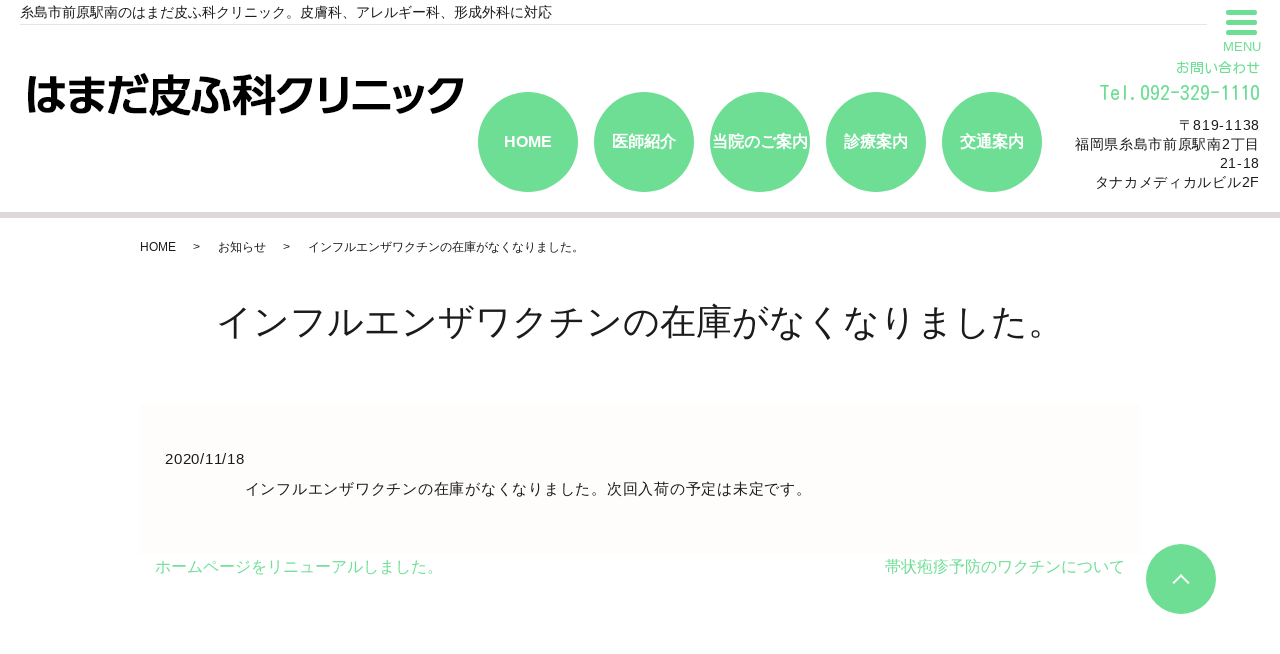

--- FILE ---
content_type: text/html; charset=UTF-8
request_url: https://www.hamadahifuka.com/news/171
body_size: 3585
content:
  <!DOCTYPE HTML>
<html lang="ja" prefix="og: http://ogp.me/ns#">
<head>
  <meta charset="utf-8">
  <meta http-equiv="X-UA-Compatible" content="IE=edge,chrome=1">
  <meta name="viewport" content="width=device-width, initial-scale=1">

  <title>インフルエンザワクチンの在庫がなくなりました。</title>
  
<!-- All in One SEO Pack 2.11 by Michael Torbert of Semper Fi Web Designob_start_detected [-1,-1] -->
<meta name="description"  content="インフルエンザワクチンの在庫がなくなりました。次回入荷の予定は未定です。" />

<link rel="canonical" href="https://www.hamadahifuka.com/news/171" />
<meta property="og:title" content="インフルエンザワクチンの在庫がなくなりました。" />
<meta property="og:type" content="article" />
<meta property="og:url" content="https://www.hamadahifuka.com/news/171" />
<meta property="og:image" content="https://www.hamadahifuka.com/wp-content/uploads/logo_ogp.jpg" />
<meta property="og:description" content="インフルエンザワクチンの在庫がなくなりました。次回入荷の予定は未定です。" />
<meta property="article:published_time" content="2020-11-18T00:15:59Z" />
<meta property="article:modified_time" content="2020-11-18T00:34:24Z" />
<meta name="twitter:card" content="summary" />
<meta name="twitter:title" content="インフルエンザワクチンの在庫がなくなりました。" />
<meta name="twitter:description" content="インフルエンザワクチンの在庫がなくなりました。次回入荷の予定は未定です。" />
<meta name="twitter:image" content="https://www.hamadahifuka.com/wp-content/uploads/logo_ogp.jpg" />
<meta itemprop="image" content="https://www.hamadahifuka.com/wp-content/uploads/logo_ogp.jpg" />
			<script type="text/javascript" >
				window.ga=window.ga||function(){(ga.q=ga.q||[]).push(arguments)};ga.l=+new Date;
				ga('create', 'UA-160021627-15', 'auto');
				// Plugins
				
				ga('send', 'pageview');
			</script>
			<script async src="https://www.google-analytics.com/analytics.js"></script>
			<!-- /all in one seo pack -->
<link rel='dns-prefetch' href='//s.w.org' />
<link rel="alternate" type="application/rss+xml" title="はまだ皮ふ科 &raquo; インフルエンザワクチンの在庫がなくなりました。 のコメントのフィード" href="https://www.hamadahifuka.com/news/171/feed" />
<link rel='stylesheet' id='wp-block-library-css'  href='https://www.hamadahifuka.com/wp-includes/css/dist/block-library/style.min.css?ver=5.2.21' type='text/css' media='all' />
<link rel='stylesheet' id='contact-form-7-css'  href='https://www.hamadahifuka.com/wp-content/plugins/contact-form-7/includes/css/styles.css?ver=5.1.6' type='text/css' media='all' />
<script type='text/javascript' src='https://www.hamadahifuka.com/wp-content/themes/hamadahifuka.com/assets/js/vendor/jquery.min.js?ver=5.2.21'></script>
<link rel='prev' title='ホームページをリニューアルしました。' href='https://www.hamadahifuka.com/news/11' />
<link rel='next' title='帯状疱疹予防のワクチンについて' href='https://www.hamadahifuka.com/news/210' />
<link rel='shortlink' href='https://www.hamadahifuka.com/?p=171' />
<style>.gallery .gallery-item img { width: auto; height: auto; }</style>  <link href="https://fonts.googleapis.com/css?family=Kosugi+Maru|M+PLUS+Rounded+1c" rel="stylesheet">
	<link rel="stylesheet" href="https://www.hamadahifuka.com/wp-content/themes/hamadahifuka.com/assets/css/main.css?1769731746">
	<link rel="stylesheet" href="https://www.hamadahifuka.com/wp-content/themes/hamadahifuka.com/assets/css/head_text.css?1769731746">
	<link rel="stylesheet" href="https://www.hamadahifuka.com/wp-content/themes/hamadahifuka.com/assets/css/image_frame.css?1769731746">
	<link rel="stylesheet" href="https://www.hamadahifuka.com/wp-content/themes/hamadahifuka.com/assets/css/mod_layout.css?1769731746">
	<link rel="stylesheet" href="https://www.hamadahifuka.com/wp-content/themes/hamadahifuka.com/assets/css/add_style.css?1769731746">
  <script src="https://www.hamadahifuka.com/wp-content/themes/hamadahifuka.com/assets/js/vendor/respond.min.js"></script>



  <script type="application/ld+json">
  {
    "@context": "http://schema.org",
    "@type": "BreadcrumbList",
    "itemListElement":
    [
      {
      "@type": "ListItem",
      "position": 1,
      "item":
      {
        "@id": "https://www.hamadahifuka.com/",
        "name": "はまだ皮ふ科"
      }
    },
{
      "@type": "ListItem",
      "position": 2,
      "item":
      {
        "@id": "https://www.hamadahifuka.com/category/news/",
        "name": "お知らせ"
      }
    },
{
      "@type": "ListItem",
      "position": 3,
      "item":
      {
        "@id": "https://www.hamadahifuka.com/news/171/",
        "name": "インフルエンザワクチンの在庫がなくなりました。"
      }
    }    ]
  }
  </script>


  <script type="application/ld+json">
  {
    "@context": "http://schema.org/",
    "@type": "LocalBusiness",
    "name": "",
    "address": "",
    "telephone": "",
    "faxNumber": "",
    "url": "https://www.hamadahifuka.com",
    "email": "",
    "image": "https://www.hamadahifuka.com/wp-content/uploads/logo_ogp.jpg",
    "logo": "https://www.hamadahifuka.com/wp-content/uploads/logo_org.png"
  }
  </script>
</head>
<body class="scrollTop under_">


  <header class="header "><!-- 縦ロゴの場合 .header__vertical 付与 -->
    <h1 class="header__copy">糸島市前原駅南のはまだ皮ふ科クリニック。皮膚科、アレルギー科、形成外科に対応</h1>
    <div class="header__wrap">
      <div class="header__main">
        <div class="header__head">
          <a href="/">
            <img src="/wp-content/uploads/logo.png" alt="はまだ皮ふ科">
            <!-- <img src="http://placehold.jp/100x100.png" alt="エンパワークリニック（ロゴ縦）"> -->
            <span class="header__vertical__text">はまだ皮ふ科</span><!-- 縦ロゴの場合 SP用にロゴ名を記述 -->
          </a>
        </div>
      </div>

      <div class="header__nav__container">

        <nav class="header__nav"><ul><li><a href="https://www.hamadahifuka.com/">HOME</a></li>
<li><a href="https://www.hamadahifuka.com/doctor">医師紹介</a></li>
<li><a href="https://www.hamadahifuka.com/clinic">当院のご案内</a></li>
<li><a href="https://www.hamadahifuka.com/diagnosis">診療案内</a></li>
<li><a href="https://www.hamadahifuka.com/access">交通案内</a></li>
</ul></nav>
        <div class="header__info">
          <div class="header__btn"><!-- 「MENU」上部の場合 .header__btn--top 付与 -->
            <span class="icon"></span>
            <span class="text">MENU</span>
          </div>
          <div class="header__tel pc-only">
            <a href="tel:092-329-1110">
              お問い合わせ
              <span>Tel.092-329-1110</span>
            </a>
            <p>〒819-1138<br>福岡県糸島市前原駅南2丁目21-18<br>タナカメディカルビル2F</p>
          </div>
        </div>
      </div>
    </div>
  </header>

  <nav class="nav" aria-label="メインメニュー">
    <div class="nav__bg"></div>

    <div class="nav__wrap">
      <button type="button" class="nav__btn"></button>
      <div class="nav__heading pc-only"><img src="/wp-content/uploads/menu-ttl.png" alt="MENU"></div>


      <nav class="nav__items"><ul><li><a href="https://www.hamadahifuka.com/">HOME</a></li>
<li><a href="https://www.hamadahifuka.com/doctor">医師紹介</a></li>
<li><a href="https://www.hamadahifuka.com/clinic">当院のご案内</a></li>
<li><a href="https://www.hamadahifuka.com/diagnosis">診療案内</a></li>
<li><a href="https://www.hamadahifuka.com/access">交通案内</a></li>
<li><a href="https://www.hamadahifuka.com/price">自費料金表</a></li>
<li><a href="https://www.hamadahifuka.com/category/news">お知らせ</a></li>
</ul></nav>
    </div>
  </nav>

  <main>
        <div class="bread_wrap">
      <div class="container gutters">
        <div class="row bread">
              <ul class="col span_12">
              <li><a href="https://www.hamadahifuka.com">HOME</a></li>
                      <li><a href="https://www.hamadahifuka.com/category/news">お知らせ</a></li>
                      <li>インフルエンザワクチンの在庫がなくなりました。</li>
                  </ul>
          </div>
      </div>
    </div>
    <section>
            <div class="gutters container newsPage">
      
        <div class="row">
          <div class="col span_12 column_main">
            <div id="pagetitle" class="wow" style="">
            インフルエンザワクチンの在庫がなくなりました。                      </div>
                  <article class="row article_detail">
      <div class="article_date">
        <p>2020/11/18</p>
      </div>
      <div class="row">
        <div class="col span_12">
          <p>インフルエンザワクチンの在庫がなくなりました。次回入荷の予定は未定です。</p>        </div>
      </div>

          </article>

    <div class='epress_pager'>
      <div class="epress_pager_prev">
        <a href="https://www.hamadahifuka.com/news/11" rel="prev">ホームページをリニューアルしました。</a>      </div>
      <div class="epress_pager_next">
        <a href="https://www.hamadahifuka.com/news/210" rel="next">帯状疱疹予防のワクチンについて</a>      </div>
    </div>
                </div>
        </div>
      </div>
    </section>
  </main>

<div id="reservation_area2">
	<div class="reservation_btn">
		<!-- <p><a href="#modal01" class="modalOpen">Open</a></p> -->
		<ul>
			<li class="web_reserve_btn"><a href="https://ssl.fdoc.jp/reserve/subjectlist/index/cid/m5474802?SITE_CODE=hp" target="_blank"><span>WEB受付<span class="pc-word">はこちら</span></span></a></li>
			<li class="mobile_tel_btn"><a href="tel:092-329-1110"><span class="pc-word tel-number">092-329-1110</span></a></li>
			<!-- <li class="mobile_tel_btn mobile_tel_btn02"><a href="tel:03-XXXX-XXXX" class="modalOpen"><span>電話予約<span class="pc-word tel-number">03-XXXX-XXXX</span></span></a></li> -->
			<!-- <li class="mobile_tel_btn02 mobile_tel_btn"><a href="tel:２個めの電話番号はこちら" class="modalOpen">電話予約<span class="pc-word">はこちら</span><span class="pc-word tel-number">２個めの電話番号はこちら</span></a></li> -->
		</ul>
	</div>
</div>
<footer class="footer">
	<div class="footer__item">
		<div class="footer-info_wrapper">
			<div class="footer-info">
				<div class="footer-info__name"><img src="/wp-content/uploads/logo.png" alt="はまだ皮ふ科"></div>
				<div class="footer-info__data">
					<p class="footer-info__address">〒819-1138<br>福岡県糸島市前原駅南2丁目21-18<br>タナカメディカルビル2F</p>
					<p class="footer-info__tel">Tel.<a href="tel:092-329-1110">092-329-1110</a></p>
				</div>
			</div>
		</div>
    <nav class="footer__links pc-only"><ul><li><a href="https://www.hamadahifuka.com/">HOME</a></li>
<li><a href="https://www.hamadahifuka.com/doctor">医師紹介</a></li>
<li><a href="https://www.hamadahifuka.com/clinic">当院のご案内</a></li>
<li><a href="https://www.hamadahifuka.com/diagnosis">診療案内</a></li>
<li><a href="https://www.hamadahifuka.com/access">交通案内</a></li>
<li><a href="https://www.hamadahifuka.com/price">自費料金表</a></li>
<li><a href="https://www.hamadahifuka.com/category/news">お知らせ</a></li>
</ul></nav>	</div>



	<p class="footer__copy">Copyright &copy; <span class="f_name">はまだ皮ふ科</span><br class="sp-only"> All Rights Reserved.</p>
	<p class="pagetop"><a href="#top"></a></p>
</footer>

  <script src="https://www.hamadahifuka.com/wp-content/themes/hamadahifuka.com/assets/js/vendor/bundle.js"></script>
  <script src="https://www.hamadahifuka.com/wp-content/themes/hamadahifuka.com/assets/js/main.js?"></script>

  <!-- twitter -->
  <script>!function(d,s,id){var js,fjs=d.getElementsByTagName(s)[0],p=/^http:/.test(d.location)?'http':'https';if(!d.getElementById(id)){js=d.createElement(s);js.id=id;js.src=p+'://platform.twitter.com/widgets.js';fjs.parentNode.insertBefore(js,fjs);}}(document, 'script', 'twitter-wjs');</script>

  <script src="https://d.line-scdn.net/r/web/social-plugin/js/thirdparty/loader.min.js" async="async" defer="defer"></script>

  <script type='text/javascript'>
/* <![CDATA[ */
var wpcf7 = {"apiSettings":{"root":"https:\/\/www.hamadahifuka.com\/wp-json\/contact-form-7\/v1","namespace":"contact-form-7\/v1"}};
/* ]]> */
</script>
<script type='text/javascript' src='https://www.hamadahifuka.com/wp-content/plugins/contact-form-7/includes/js/scripts.js?ver=5.1.6'></script>
</body>
</html>


--- FILE ---
content_type: text/css
request_url: https://www.hamadahifuka.com/wp-content/themes/hamadahifuka.com/assets/css/head_text.css?1769731746
body_size: 3157
content:
@charset "utf-8";


/* ----
#3E9FBF
---- */

/* ---------------- icons ---------------------- */
@font-face {
  font-family: 'icon';
  src:  url('/wp-content/themes/wp-cute/assets/css/icon/icon.eot?kfasdl');
  src:  url('/wp-content/themes/wp-cute/assets/css/icon/icon.eot?kfasdl#iefix') format('embedded-opentype'),
    url('/wp-content/themes/wp-cute/assets/css/icon/icon.ttf?kfasdl') format('truetype'),
    url('/wp-content/themes/wp-cute/assets/css/icon/icon.woff?kfasdl') format('woff'),
    url('/wp-content/themes/wp-cute/assets/css/icon/icon.svg?kfasdl#icomoon') format('svg');
  font-weight: normal;
  font-style: normal;
}

[class^="icon-"], [class*=" icon-"] {
  /* use !important to prevent issues with browser extensions that change fonts */
  font-family: 'icomoon' !important;
  speak: none;
  font-style: normal;
  font-weight: normal;
  font-variant: normal;
  text-transform: none;
  line-height: 1;

  /* Better Font Rendering =========== */
  -webkit-font-smoothing: antialiased;
  -moz-osx-font-smoothing: grayscale;
}

.icon-bubble:before {
  content: "\e96b";
}
.icon-bubbles:before {
  content: "\e96c";
}
.icon-bubble2:before {
  content: "\e96e";
}
.icon-bubbles3:before {
  content: "\e96f";
}
.icon-heart:before {
  content: "\e9da";
}
.icon-checkmark:before {
  content: "\ea10";
}
.icon-checkmark2:before {
  content: "\ea11";
}
.icon-circle-right:before {
  content: "\ea42";
}
.icon-checkbox-checked:before {
  content: "\ea52";
}


/* ------------- reset -------------- */


h2.ttl_A,h2.ttl_B,h2.ttl_C,h2.ttl_D,h2.ttl_E,h2.ttl_F,h2.ttl_G,h2.ttl_H,h2.ttl_I,h2.ttl_J,h2.ttl_K,h2.ttl_L,h2.ttl_M,h2.ttl_N,
h2.ttl_O,h2.ttl_P,h2.ttl_Q,h2.ttl_R,h2.ttl_S,
h3.ttl_A,h3.ttl_B,h3.ttl_C,h3.ttl_D,h3.ttl_E,h3.ttl_F,h3.ttl_G,h3.ttl_H,h3.ttl_I,h3.ttl_J,h3.ttl_K,h3.ttl_L,h3.ttl_M,h3.ttl_N,
h3.ttl_O,h3.ttl_P,h3.ttl_Q,h3.ttl_R,h3.ttl_S,
h4.ttl_A,h4.ttl_B,h4.ttl_C,h4.ttl_D,h4.ttl_E,h4.ttl_F,h4.ttl_G,h4.ttl_H,h4.ttl_I,h4.ttl_J,h4.ttl_K,h4.ttl_L,h4.ttl_M,h4.ttl_N,
h4.ttl_O,h4.ttl_P,h4.ttl_Q,h4.ttl_R,h4.ttl_S,
h5.ttl_A,h5.ttl_B,h5.ttl_C,h5.ttl_D,h5.ttl_E,h5.ttl_F,h5.ttl_G,h5.ttl_H,h5.ttl_I,h5.ttl_J,h5.ttl_K,h5.ttl_L,h5.ttl_M,h5.ttl_N,
h5.ttl_O,h5.ttl_P,h5.ttl_Q,h5.ttl_R,h5.ttl_S {
	margin: 0;
	padding: 0;
	line-height: 1.2;
}
h2.ttl_A::before,h2.ttl_B::before,h2.ttl_C::before,h2.ttl_D::before,h2.ttl_E::before,h2.ttl_F::before,h2.ttl_G::before,h2.ttl_H::before,
h2.ttl_I::before,h2.ttl_J::before,h2.ttl_K::before,h2.ttl_L::before,h2.ttl_M::before,h2.ttl_N::before,h2.ttl_O::before,h2.ttl_P::before,
h2.ttl_Q::before,h2.ttl_R::before,h2.ttl_S::before,h2.ttl_T::before,
h3.ttl_A::before,h3.ttl_B::before,h3.ttl_C::before,h3.ttl_D::before,h3.ttl_E::before,h3.ttl_F::before,h3.ttl_G::before,h3.ttl_H::before,
h3.ttl_I::before,h3.ttl_J::before,h3.ttl_K::before,h3.ttl_L::before,h3.ttl_M::before,h3.ttl_N::before,h3.ttl_O::before,h3.ttl_P::before,
h3.ttl_Q::before,h3.ttl_R::before,h3.ttl_S::before,h3.ttl_T::before,
h4.ttl_A::before,h4.ttl_B::before,h4.ttl_C::before,h4.ttl_D::before,h4.ttl_E::before,h4.ttl_F::before,h4.ttl_G::before,h4.ttl_H::before,
h4.ttl_I::before,h4.ttl_J::before,h4.ttl_K::before,h4.ttl_L::before,h4.ttl_M::before,h4.ttl_N::before,h4.ttl_O::before,h4.ttl_P::before,
h4.ttl_Q::before,h4.ttl_R::before,h4.ttl_S::before,h4.ttl_T::before,
h5.ttl_A::before,h5.ttl_B::before,h5.ttl_C::before,h5.ttl_D::before,h5.ttl_E::before,h5.ttl_F::before,h5.ttl_G::before,h5.ttl_H::before,
h5.ttl_I::before,h5.ttl_J::before,h5.ttl_K::before,h5.ttl_L::before,h5.ttl_M::before,h5.ttl_N::before,h5.ttl_O::before,h5.ttl_P::before,
h5.ttl_Q::before,h5.ttl_R::before,h5.ttl_S::before,h5.ttl_T::before,
h2.ttl_A::after,h2.ttl_B::after,h2.ttl_C::after,h2.ttl_D::after,h2.ttl_E::after,h2.ttl_F::after,h2.ttl_G::after,h2.ttl_H::after,
h2.ttl_I::after,h2.ttl_J::after,h2.ttl_K::after,h2.ttl_L::after,h2.ttl_M::after,h2.ttl_N::after,h2.ttl_O::after,h2.ttl_P::after,
h2.ttl_Q::after,h2.ttl_R::after,h2.ttl_S::after,h2.ttl_T::after,
h3.ttl_A::after,h3.ttl_B::after,h3.ttl_C::after,h3.ttl_D::after,h3.ttl_E::after,h3.ttl_F::after,h3.ttl_G::after,h3.ttl_H::after,
h3.ttl_I::after,h3.ttl_J::after,h3.ttl_K::after,h3.ttl_L::after,h3.ttl_M::after,h3.ttl_N::after,h3.ttl_O::after,h3.ttl_P::after,
h3.ttl_Q::after,h3.ttl_R::after,h3.ttl_S::after,h3.ttl_T::after,
h4.ttl_A::after,h4.ttl_B::after,h4.ttl_C::after,h4.ttl_D::after,h4.ttl_E::after,h4.ttl_F::after,h4.ttl_G::after,h4.ttl_H::after,
h4.ttl_I::after,h4.ttl_J::after,h4.ttl_K::after,h4.ttl_L::after,h4.ttl_M::after,h4.ttl_N::after,h4.ttl_O::after,h4.ttl_P::after,
h4.ttl_Q::after,h4.ttl_R::after,h4.ttl_S::after,h4.ttl_T::after,
h5.ttl_A::after,h5.ttl_B::after,h5.ttl_C::after,h5.ttl_D::after,h5.ttl_E::after,h5.ttl_F::after,h5.ttl_G::after,h5.ttl_H::after,
h5.ttl_I::after,h5.ttl_J::after,h5.ttl_K::after,h5.ttl_L::after,h5.ttl_M::after,h5.ttl_N::after,h5.ttl_O::after,h5.ttl_P::after,
h5.ttl_Q::after,h5.ttl_R::after,h5.ttl_S::after,h5.ttl_T::after {
	content: "";
	display: none;
	width: auto;
	height: auto;
	margin: 0;
	padding: 0;
	color: inherit;
	position: static;
	top: auto;
	left: auto;
	bottom: auto;
	right: auto;
}


/* ------------- head ---------------- */


h2.ttl_A,
h3.ttl_A,
h4.ttl_A,
h5.ttl_A {
  color: #FFF;
  padding: 0.5em;
  display: block;
  line-height: 1.3;
  background: #3E9FBF;
  vertical-align: middle;
  border-radius: 25px 0px 0px 25px;
  font-weight: 600;
  font-size: 2rem;
  margin-bottom: 1em;
}
h3.ttl_A {
	font-size: 1.6rem;
}
h4.ttl_A,
h5.ttl_A {
	font-size: 1.4rem;
}


h2.ttl_A:before,
h3.ttl_A:before,
h4.ttl_A:before,
h5.ttl_A:before {
  content: '●';
  margin-right: 8px;
  display: inline;
  color: #FFF;
  opacity: 0.5;
}

h2.ttl_B,
h3.ttl_B,
h4.ttl_B,
h5.ttl_B {
  position: relative;
  padding: 0.6em;
  background: #3E9FBF;
  border-radius: 5px;
  font-weight: 600;
  color: #FFF;
  font-size: 2rem;
  margin-bottom: 2rem;
}
h3.ttl_B {
	font-size: 1.6rem;
}
h4.ttl_B,
h5.ttl_B {
	font-size: 1.4rem;
}

h2.ttl_B::after,
h3.ttl_B::after,
h4.ttl_B::after,
h5.ttl_B::after {
  position: absolute;
  content: '';
  top: 100%;
  left: 30px;
  border: 15px solid transparent;
  border-top: 15px solid #3E9FBF;
  width: 0 !important;
  height: 0 !important;
  display: block;
  background-color: transparent;
}


h2.ttl_C,
h3.ttl_C,
h4.ttl_C,
h5.ttl_C {
  position: relative;
  background: #3E9FBF;
  box-shadow: 0px 0px 0px 5px #3E9FBF;
  border: dashed 2px #DFEFFF;
  padding: 0.8em;
  font-size: 2rem;
  font-weight: 600;
  color: #FFF;
  height: auto;
  width: auto;
  margin-bottom: 1em;
}

h3.ttl_C {
	font-size: 1.8rem;
}
h4.ttl_C,
h5.ttl_C {
	font-size: 1.4rem;
}

h2.ttl_C::after,
h3.ttl_C::after,
h4.ttl_C::after,
h5.ttl_C::after {
  position: absolute;
  content: '';
  left: -10px;
  top: -10px;
  border-width: 0 0 20px 20px;
  border-style: solid;
  border-color: #fff #fff #a8d4ff;
  box-shadow: 1px 1px 1px rgba(0, 0, 0, 0.15);
  display: block;
  height: 0 !important;
  width: 0 !important;
}


h2.ttl_D,
h3.ttl_D,
h4.ttl_D,
h5.ttl_D {
  position: relative;
  padding: 0.5em 0.5em 0.5em 1em;
  background: #3E9FBF;
  color: #FFF;
  font-weight: 600;
  margin-bottom: 1.5em;
  font-size: 2rem;
}

h3.ttl_D {
	font-size: 1.8rem;
}
h4.ttl_D,
h5.ttl_D {
	font-size: 1.4rem;
}

h2.ttl_D::before,
h3.ttl_D::before,
h4.ttl_D::before,
h5.ttl_D::before {
  position: absolute;
  content: '';
  top: 100%;
  left: 0;
  border: none;
  border-bottom: solid 15px transparent;
  border-right: solid 20px rgb(149, 158, 155);
  display: block;
}



h2.ttl_E,
h3.ttl_E,
h4.ttl_E,
h5.ttl_E {
	position: relative;
	padding: 0.5em 1em;
	border-top: solid 2px #3E9FBF;
	border-bottom: solid 2px #3E9FBF;
	color: #111;
	margin-bottom: 1.5em;
}

h3.ttl_E {
	font-size: 1.8rem;
}
h4.ttl_E,
h5.ttl_E {
	font-size: 1.4rem;
}

h2.ttl_E::before,
h3.ttl_E::before,
h4.ttl_E::before,
h5.ttl_E::before,
h2.ttl_E::after,
h3.ttl_E::after,
h4.ttl_E::after,
h5.ttl_E::after {
	content: '';
	position: absolute;
	top: -0.5em;
	width: 2px;
	height: -webkit-calc(100% + 1em);
	height: calc(100% + 1em);
	background-color: #3E9FBF;
	display: block;
	left: auto;
	right: auto;
}


h2.ttl_E::before,
h3.ttl_E::before,
h4.ttl_E::before,
h5.ttl_E::before {
	left: 0.5em;
}
h2.ttl_E::after,
h3.ttl_E::after,
h4.ttl_E::after,
h5.ttl_E::after {
	right: 0.5em;
}


h2.ttl_F,
h3.ttl_F,
h4.ttl_F,
h5.ttl_F {
  position: relative;
  background: #f4f4f4;
  padding: 0.5em 1em 0.5em 2em;
  margin-left: 1em;
  font-size: 2rem;
  color: #474747;
  border-radius: 10px;
  font-weight: 600;
  margin-bottom: 1.5em;
}

h3.ttl_F {
	font-size: 1.8rem;
}
h4.ttl_F,
h5.ttl_F {
	font-size: 1.4rem;
}

h2.ttl_F::before,
h3.ttl_F::before,
h4.ttl_F::before,
h5.ttl_F::before {
	font-family: "icon";
	content: "\e96b";
	display: inline-block;
	position: absolute;
	padding: 0em;
	color: white;
	background: #3E9FBF;
	font-weight: normal;
	width: 2.4em;
	height: 2.4em;
	line-height: 2.4em;
	text-align: center;
	left: -1em;
	top: 50%;
	-webkit-transform: translateY(-50%);
	transform: translateY(-50%);
	border-radius: 50%;
	box-shadow: 1px 1px 2px rgba(0, 0, 0, 0.29);
}




h2.ttl_G,
h3.ttl_G,
h4.ttl_G,
h5.ttl_G {
  position: relative !important;
  padding-left: 1.2em;
  line-height: 1.4;
  color: #111;
  font-size: 2rem;
  font-weight: 600;
  margin-bottom: 0.5em;
}

h3.ttl_G {
	font-size: 1.8rem;
}
h4.ttl_G,
h5.ttl_G {
	font-size: 1.4rem;
}

h2.ttl_G::before,
h3.ttl_G::before,
h4.ttl_G::before,
h5.ttl_G::before {
  font-family: "icon";
  content: "\ea52";
  position: absolute;
  font-size: 1em;
  left: 0;
  top: 0;
  color: #3E9FBF;
  display: block;
}


h2.ttl_H,
h3.ttl_H,
h4.ttl_H,
h5.ttl_H {
	border-bottom: 2px dashed #3E9FBF;
	padding-bottom: 0.2em;
	line-height: 1.4;
	color: #3E9FBF;
	font-size: 2rem;
	font-weight: 600;
	margin-bottom: 0.5em;
}

h3.ttl_H {
	font-size: 1.8rem;
}
h4.ttl_H,
h5.ttl_H {
	font-size: 1.4rem;
}


h2.ttl_I,
h3.ttl_I,
h4.ttl_I,
h5.ttl_I {
	border-bottom: 5px double #3E9FBF;
	padding-bottom: 0.2em;
	line-height: 1.4;
	color: #111;
	font-size: 2rem;
	font-weight: 600;
	margin-bottom: 0.5em;
}

h3.ttl_I {
	font-size: 1.8rem;
}
h4.ttl_I,
h5.ttl_I {
	font-size: 1.4rem;
}


h2.ttl_J,
h3.ttl_J,
h4.ttl_J,
h5.ttl_J {
	border: 1px solid #3E9FBF;
	border-width: 1px 0;
	padding: 0.2em;
	line-height: 1.4;
	color: #111;
	font-size: 2rem;
	font-weight: 600;
	margin-bottom: 0.5em;
}

h3.ttl_J {
	font-size: 1.8rem;
}
h4.ttl_J,
h5.ttl_J {
	font-size: 1.4rem;
}


h2.ttl_K,
h3.ttl_K,
h4.ttl_K,
h5.ttl_K {
  padding: 0.4em 0.5em;
  color: #111;
  background: #f4f4f4;
  border-left: solid 5px #3E9FBF;
  border-bottom: solid 3px #d7d7d7;
  margin-bottom: 1em;
  font-weight: 600;
  font-size: 2rem;
}
h3.ttl_K {
	font-size: 1.8rem;
}
h4.ttl_K,
h5.ttl_K {
	font-size: 1.4rem;
}


h2.ttl_L,
h3.ttl_L,
h4.ttl_L,
h5.ttl_L {
	background: linear-gradient(transparent 50%, #95e5ff 50%);
	font-size: 2rem;
	font-weight: 600;
	color: #111;
	margin-bottom: 1em;
}
h3.ttl_L {
	font-size: 1.8rem;
}
h4.ttl_L,
h5.ttl_L {
	font-size: 1.4rem;
}


h2.ttl_M,
h3.ttl_M,
h4.ttl_M,
h5.ttl_M {
	font-size: 2rem;
	font-weight: 600;
	color: #111;
	margin-bottom: 1em;
}
h3.ttl_M {
	font-size: 1.8rem;
}
h4.ttl_M,
h5.ttl_M {
	font-size: 1.4rem;
}
h2.ttl_M::first-letter,
h3.ttl_M::first-letter,
h4.ttl_M::first-letter,
h5.ttl_M::first-letter {
	font-size: 160%;
	color: #3E9FBF;
}



h2.ttl_N,
h3.ttl_N,
h4.ttl_N,
h5.ttl_N {
  position: relative;
  padding: 0.25em 0;
  font-size: 2rem;
  color: #111;
  margin-bottom: 0.5em;
}
h3.ttl_N {
	font-size: 1.8rem;
}
h4.ttl_N,
h5.ttl_N {
	font-size: 1.4rem;
}
h2.ttl_N:after,
h3.ttl_N:after,
h4.ttl_N:after,
h5.ttl_N:after {
  content: "";
  display: block;
  width: 100%;
  height: 4px;
  background: -webkit-linear-gradient(to right, #3E9FBF, transparent);
  background: linear-gradient(to right, #3E9FBF, transparent);
}


h2.ttl_O,
h3.ttl_O,
h4.ttl_O,
h5.ttl_O {
  position: relative;
  background: #f1eaeb;
  line-height: 1.4;
  padding: 0.25em 0.5em;
  margin: 2em 0 0.5em;
  border-radius: 0 5px 5px 5px;
  font-size: 2rem;
  color: #111;
  font-weight: 600;
}
h3.ttl_O {
	font-size: 1.8rem;
}
h4.ttl_O,
h5.ttl_O {
	font-size: 1.4rem;
}
h2.ttl_O::after,
h3.ttl_O::after,
h4.ttl_O::after,
h5.ttl_O::after {
  /*タブ*/
  position: absolute;
  display: block;
  font-family: "icon";
  content: '\ea10  Check';
  background: #3E9FBF;
  color: #fff;
  left: 0px;
  bottom: 100%;
  border-radius: 5px 5px 0 0;
  padding: 3px 7px 3px;
  font-size: 0.7em;
  line-height: 1;
  letter-spacing: 0.05em
}


h2.ttl_P,
h3.ttl_P,
h4.ttl_P,
h5.ttl_P {
  position: relative;
  background: #f1eaeb;
  line-height: 1.4;
  padding: 0.25em 0.5em;
  margin: 2em 0 0.5em;
  font-size: 2rem;
  color: #111;
  font-weight: 600;
  border: 1px solid #3E9FBF;
  border-width: 1px 0;
}
h3.ttl_P {
	font-size: 1.8rem;
}
h4.ttl_P,
h5.ttl_P {
	font-size: 1.4rem;
}
h2.ttl_P::after,
h3.ttl_P::after,
h4.ttl_P::after,
h5.ttl_P::after {
  /*タブ*/
  position: absolute;
  display: block;
  font-family: "icon";
  content: '\ea42  Check';
  background: #3E9FBF;
  color: #fff;
  left: 0px;
  bottom: 100%;
  border-radius: 3px 3px 0 0;
  padding: 4px 7px 4px;
  font-size: 0.7em;
  line-height: 1;
  letter-spacing: 0.05em
}


h2.ttl_Q,
h3.ttl_Q,
h4.ttl_Q,
h5.ttl_Q {
  position: relative;
  padding: 0.3em 0.5em;
  background: -webkit-linear-gradient(to right, #3E9FBF, transparent);
  background: linear-gradient(to right, #3E9FBF, transparent);
  color: #111;
  font-size: 2rem;
  line-height: 1.4;
  font-weight: 600;
  margin-bottom: 0.5em;
}
h3.ttl_Q {
	font-size: 1.8rem;
}
h4.ttl_Q,
h5.ttl_Q {
	font-size: 1.4rem;
}


h2.ttl_R,
h3.ttl_R,
h4.ttl_R,
h5.ttl_R {
  position: relative !important;
  padding: 0.5em 0.5em 0.5em 2em;
  line-height: 1.4;
  color: #FFF;
  font-size: 2rem;
  font-weight: 600;
  margin-bottom: 0.5em;
  background-color: #3E9FBF;
}

h3.ttl_R {
	font-size: 1.8rem;
}
h4.ttl_R,
h5.ttl_R {
	font-size: 1.4rem;
}

h2.ttl_R::before,
h3.ttl_R::before,
h4.ttl_R::before,
h5.ttl_R::before {
  font-family: "icon";
  content: "\ea52";
  position: absolute;
  font-size: 1em;
  left: 0.5em;
  top: 50%;
  transform: translateY(-50%);
  color: #FFF;
  display: block;
}




h2.ttl_S,
h3.ttl_S,
h4.ttl_S,
h5.ttl_S {
  position: relative;
  background: #f1eaeb;
  padding: 0.5em 1em 0.5em 1.5em;
  font-size: 2rem;
  border-radius: 0 10px 10px 0;
  margin-left: 1.5em;
  color: #111;
  font-weight: 600;
  margin-bottom: 1em;
}

h3.ttl_S {
	font-size: 1.8rem;
}
h4.ttl_S,
h5.ttl_S {
	font-size: 1.4rem;
}

h2.ttl_S::before,
h3.ttl_S::before,
h4.ttl_S::before,
h5.ttl_S::before {
  font-family: "icon";
  content: "\e9da";
  display: inline-block;
  line-height: 2.4em;
  position: absolute;
  padding: 0em;
  color: white;
  background: #3E9FBF;
  font-weight: normal;
  width: 2.4em;
  text-align: center;
  height: 2.4em;
  left: -1.5em;
  top: 50%;
  -webkit-transform: translateY(-50%);
  transform: translateY(-50%);
  border: solid 3px white; 
  border-radius: 50%;
}


h2.ttl_T,
h3.ttl_T,
h4.ttl_T,
h5.ttl_T {
  position: relative;
  padding: 0.5em 1em 0.5em 3em;
  font-size: 2rem;
  color: #111;
  font-weight: 600;
  margin-bottom: 1em;
}

h3.ttl_T {
	font-size: 1.8rem;
}
h4.ttl_T,
h5.ttl_T {
	font-size: 1.4rem;
}

h2.ttl_T::before,
h3.ttl_T::before,
h4.ttl_T::before,
h5.ttl_T::before {
	background-image: url(/wp-content/uploads/demo/original_sample.jpg);
	background-repeat: no-repeat;
	background-position: center;
	background-size: cover;
	width: 2.2em;
	height: 2.2em;
	position: absolute;
	left: 0;
	top: 50%;
	-webkit-transform: translateY(-50%);
	transform: translateY(-50%);
	display: block;
	content: "";
	border-radius: 50%;
	border: 3px solid #3E9FBF;
	box-shadow: 0 0 6px rgba(0,0,0,0.3);
}
/* ----------------- text ------------- */

.mod_text {
	margin: 0;
	margin-bottom: 2em;
	text-align: justify;
}

.indent_text {
	margin: 0;
	padding-left: 1em;
	padding-right: 1em;
	text-align: justify;
	margin-bottom: 2em;
}
.indent_text.first_indent {
	text-indent: 1em;
	text-align: justify;
}
.mod_text.smalltext,
.indent_text.smalltext {
	font-size: 90%;
}





/* ------------ use sample --------------- */

.sampleP {
	margin-bottom: 80px;
}

.openAcc {
	font-weight: 600;
	border: 1px solid #DDD;
	padding: 10px;
	margin-bottom: 10px;
}


--- FILE ---
content_type: text/css
request_url: https://www.hamadahifuka.com/wp-content/themes/hamadahifuka.com/assets/css/add_style.css?1769731746
body_size: 1106
content:
@charset "utf-8";


.newsPage {
	padding-bottom: 45px !important;
}

.quality-img {
	display: block;
}


#reservation_area2 ul li.web_reserve_btn a {
    pointer-events: auto;
}

/*
@media (max-width: 480px) {
  #reservation_area2 ul li.mobile_tel_btn a::after {
    content: "XX-XXXX-XXXX";
  }
}
*/

/*診療カレンダー XO Event Calendar*/
.xo-event-calendar {
  font-size: 1.2em;
  /*ここのサイズ変えればセルの高さも変わる*/
}

.xo-event-calendar table.xo-month .month-dayname td div {
  text-align: center;
  line-height: 2.5em;
}

.xo-event-calendar table.xo-month .month-dayname td div.today {
  /*本日*/
  text-decoration: underline;
  /*background-color: #f9fdb1;*/
}

.container.wp100 {
  max-width: 95%;
}

@media (min-width: 768px) {
  .xo-month-wrap {
    width: 50%;
    float: left;
    padding: 0 2%;
  }
  .holiday-title span {
    margin-left: 2em !important;
  }
  .xo-months:after {
    content: ".";
    display: block;
    clear: both;
    height: 0;
    visibility: hidden;
  }
}

.calendar {
  padding: 50px 0;
}

/*診療カレンダー XO Event Calendar end*/





/* add style */

#WATING_TURN_CONTENT {
	margin: 40px 0;
	padding: 15px;
	background-color: #FFF;
}

#WATING_TURN_CONTENT > div {
	margin: 0 auto;
	width: 100%;
	max-width: 1000px;
}


/* mainVisual */

#scrollVisual {
	width: 100%;
	height: 500px;
	position: relative;
	background-position: center;
	background-size: cover;
	background-repeat: no-repeat;
}
@media (max-width: 768px) {
	#scrollVisual {
		height: 400px;
	}
}
@media (max-width: 767px) {
	#scrollVisual {
		height: 250px;
	}
}

#scrollVisual .scrollImage {
	background-size: auto 100%;
	position: absolute;
	left: 0;
	top: 0;
	width: 100%;
	height: 100%;
	background-position: 0px 0px;
}

.mv__head {
	margin-bottom: 45px;
}


/* --- top news ---- */

.top-notice__item.top-notice__item_fullview {
	flex-wrap: wrap;
}
.top-notice__item.top-notice__item_fullview .top-notice__lead,
.top-notice__item.top-notice__item_fullview .mod_top-notice__content{
	width: 100%;
}

.top-notice__item time {
	margin-right: 1em;
}


/* ----- header ----- */

.header__main {
	max-width: auto;
	max-width: initial;
}

.header__wrap {
    display: -webkit-box;
    display: -ms-flexbox;
    display: flex;
    -webkit-box-align: start;
    -ms-flex-align: start;
    align-items: flex-start;
    -webkit-box-pack: justify;
    -ms-flex-pack: justify;
    justify-content: space-between;
    margin-right: auto;
    margin-left: auto;
	flex-wrap: wrap;
    width: auto;
    min-height: 77px;
    padding: 24px 20px 20px;
    text-align: center;
}


@media (max-width:1200px) {
	.header__wrap {
		display: block;
	}
}



.header__nav ul {
	max-width: auto;
	max-width: initial;
}

.header__nav li {
	display: block;
	flex: auto;
}

@media (max-width:768px) {
	.header {
		height: auto;
	}
	.header__main {
		max-width: 60%;
	}
	.header__main img {
		width: 100%;
		max-width: 400px;
	}
	.header__wrap {
		padding: 10px;
		display: flex;
	}
}

/* 20200207追加 */
/* アンカーポイント対策 */
@media (max-width:768px) {
#anc01,#anc02,#anc03,#anc04,#anc05,#anc06,#anc07,#anc08,#anc09,#anc10,#anc11,#anc12,#anc13,#anc14,#anc15,#anc16,#anc17,#anc18,#anc19,#anc20,#anc21,#anc22 {
	margin-top: -100px;
	padding-top: 100px;
}
}
/* /アンカーポイント対策 */
@media (min-width:769px) {
	.f_name {
		margin-right: 10px !important;
	}	
}

#reservation_area2{
	display: none;
}

--- FILE ---
content_type: application/javascript
request_url: https://www.hamadahifuka.com/wp-content/themes/hamadahifuka.com/assets/js/main.js?
body_size: 2662
content:
$(function() {
  //old
  // swipebox
  if ($.isFunction($().swipebox)) {
    var swipebox = $('.swipebox').swipebox();
    $(document).on('click', '#swipebox-overlay', function(e) {
      if ($(e.target).hasClass('slide')) $.swipebox.close();
    })
  }
  $('.tile').each(function() {
    $(this).children().tile();
  });
  // slider
  if ($.isFunction($().sliderPro)) {
    var sliderDefaults = {
      center: {
        width: 1000,
        height: 450,
        slideDistance: 0,
        visibleSize: '100%',
        arrows: true,
        fadeArrows: false,
        autoScaleLayers: false,
        breakpoints: {}
      },
      wide: {
        width: '100%',
        autoHeight: true,
        slideDistance: 0,
        arrows: true,
        fadeArrows: false,
        fade: true,
        autoScaleLayers: false,
        touchSwipe: false,
        breakpoints: {}
      },
      contents: {
        width: 450,
        height: 300,
        aspectRatio: 1.5,
        slideDistance: 10,
        visibleSize: '100%',
        arrows: true,
        fadeArrows: false,
        buttons: false,
        fadeCaption: false,
        breakpoints: {}
      }
    };
    $('.slider-pro').each(function() {
      var opt = $(this).data();
      var number_of_slide = $(this).find('.sp-slide').length;
      $(this).addClass(opt.type || 'center');
      if (!this.hasAttribute('data-type')) {
        return true;
      }
      var options = $.extend(true, (sliderDefaults[opt.type] || sliderDefaults.center), {});
      if (opt.width) {
        options.width = opt.width
      }
      if (opt.height) {
        options.height = opt.height
      }
      if (typeof opt.distance !== 'undefined') {
        options.slideDistance = opt.distance
      }
      if (opt.type == 'contents') {
        if (opt.width || opt.height) {
          options.aspectRatio = Math.round(options.width / options.height * 100) / 100;
        }
        if (number_of_slide % 2 === 0) {
          options.visibleSize = options.width * (number_of_slide - 1) + options.slideDistance * (number_of_slide - 2);
        }
      }
      if (typeof opt.autoplay !== 'undefined') {
        options.autoplay = opt.autoplay
      }
      if (typeof opt.arrows !== 'undefined') {
        switch (opt.arrows) {
          case false:
            options.arrows = false;
            $(this).addClass('disable-arrows');
            break;
          case 'pc-only':
            var bp = 768 - scrollbarWidth - 1;
            options.breakpoints[bp] = options.breakpoints[bp] || {};
            options.breakpoints[bp].arrows = false;
            $(this).addClass('sp-disable-arrows');
            break;
        }
      }
      if (typeof opt.buttons !== 'undefined') {
        switch (opt.buttons) {
          case false:
            options.buttons = false;
            break;
          case 'pc-only':
            var bp = 768 - scrollbarWidth - 1;
            options.breakpoints[bp] = options.breakpoints[bp] || {};
            options.breakpoints[bp].buttons = false;
            break;
        }
      }
      $(this).sliderPro(options);
    });
  }

  var nav = $('header');
  // メニューのtop座標を取得する
          var offsetTop = nav.offset().top;
          var floatMenu = function() {
              // スクロール位置がメニューのtop座標を超えたら固定にする
              if ($(window).scrollTop() > offsetTop) {
                  nav.addClass('fixed');
              } else {
                  nav.removeClass('fixed');
              }
          }
          $(window).scroll(floatMenu);
          $('body').bind('touchmove', floatMenu);


  // Load Event
  $(window).load(function() {

    if (typeof WOW !== 'undefined') {
      new WOW().init();
    }


  })

  // pc-only等のタグ前後に出てくる改行コードを除去
  $('br.pc-only, br.sp-only, br.tablet-only, br.pc-hide, br.sp-hide, br.tablet-hide, sup, sub').each(function(){
    var $parent = $(this).parent();
    if( !$parent.length ) return true;
    var html = $parent.html();
    html = html
      .replace(/\n/g, '')
      .replace(/\s*?(<br class="(sp|pc|tablet)-(only|hide)([^>+?])>)\s*/g, '$1')
      .replace(/(,|\.)(<br class="(sp|pc|tablet)-(only|hide))/g, '$1 $2')
      .replace(/(\d)(<br class="(sp|pc|tablet)-(only|hide))/g, '$1　$2')
      .replace(/\s*?<(sup|sub)/g, '<$1');
    $parent.html( html );
  });
});

var ua_for = navigator.userAgent.toLowerCase();
var isMobile = /iphone/.test(ua_for)||/android(.+)?mobile/.test(ua_for);
if (!isMobile) {
    $('a[href^="tel:"]').on('click', function(e) {
        e.preventDefault();
    });
}
//old

// limit

//e
!function(){  // limit scope
  $(function(){
    var $window = $(window),
    breakPoint = 667, //ブレイクポイントの設定
    wid = $window.width(),
    $body = $('body');

    /* smooth scroll
    *********************************************/
    $('.anchor').click(function(){
      var speed = 400;
      var href= $(this).attr("href");
      var target = $(href == "#" || href == "" ? 'html' : href);
      var position = target.offset().top;
      $("html, body").animate({scrollTop:position}, speed, "swing");
      return false;
    });

    /* url hash smooth scroll
    *********************************************/
    var headerHeight = $('.header').outerHeight();
    var urlHash = location.hash;
    var animeSpeed = 0;
    if (matchMedia('(max-width: 768px)').matches) {
      if (urlHash) {
        $('body,html').stop().scrollTop(0);
        setTimeout(function () {
          var target = $(urlHash);
          var position = target.offset().top - headerHeight;
          $('body,html').stop().animate({ scrollTop: position }, animeSpeed);
        }, 100);
      }
    }

    /* NAV slide
    *********************************************/
    $('.header__btn').on('click', function(){
      $('#reservation_area2').animate( { bottom: '-100%' },200);
      $('.nav, .nav__bg').animate( { right: '0' }, 200 );
      $('main').addClass('fixed');
      adjustNavHeight();
      if($(this).hasClass('is-active')){
        $('.nav, .nav__bg').animate( { right: '-100%' }, 200 );
        $('main').removeClass('fixed');
      }
      $(this).toggleClass('is-active');
    });
    $('.nav__btn, .nav__bg').on('click', function(){
    $('#reservation_area2').animate( { bottom: '0' },200);
      $('.nav, .nav__bg').animate( { right: '-100%' }, 200 );
      $('.header__btn').removeClass('is-active');
      $('.container').removeClass('fixed');
    });

    $(window).on('resize',function(){
      adjustNavHeight();
    })

    function adjustNavHeight() {
      var wh = $(window).innerHeight();
      $('.nav__wrap').css('height',wh+'px');

    }

    /* NAV replace image
    *********************************************/
    $('a img').hover(function(){
      $(this).attr('src',$(this).attr('src').replace('-off','-on'));
    },function(){
      $(this).attr('src',$(this).attr('src').replace('-on','-off'));
    });

    /* slick
    *********************************************/
    $('.mv__items').slick({
      autoplay: true,
      autoplaySpeed: 5000,
      speed: 1000,
      centerMode: true,
      centerPadding: '1018px',
      //variableWidth: true,
      dots: true,
       slidesToShow: 1,
      slidesToScroll: 1,
      pauseOnHover: false,
      appendArrows: $('.mv__arrows'),
      prevArrow: '<p class="slick-prev"></p>',
      nextArrow: '<p class="slick-next"></p>',
      appendDots: $('.mv__dots'),
      responsive: [
       {
         breakpoint: 1024,
         settings: {
          slidesToShow: 1,
          slidesToScroll: 1,
          centerMode: false,
           centerPadding: '0',
          dots: false,
         }
       },
     ],
    });


    /* faq
    *********************************************/
  $('.top-faq__heading').on('click', function(){
    var $this = $(this);
    $this.next('.top-faq__item').slideToggle(200);
    if($this.hasClass('is-opened')){
      $this.removeClass('is-opened');
    }else{
      // $('.top-faq__heading.is-opened').next('.top-faq__item').slideToggle(200);
      // $('.top-faq__heading').removeClass('is-opened');
      $this.next('.top-faq__item').addClass('is-opened');
      $this.addClass('is-opened');
    }
  });

// 20190312追加
  // gnav
  var navi_event = 'click';
  if ($('.global_nav').css('list-style-position') === 'inside') {
    navi_event =
      (!$('body.mobile').length && !$('body.tablet').length) ?
      'mouseenter mouseleave' : 'touchend';
    $('.has_under').on('click', function(e) {
      var tagName = e.target.tagName.toLowerCase();
      if (!tagName === 'a' || $(e.target.parentNode).hasClass('has_under'))
{
        e.preventDefault();
      }
    });
  }
  $('.has_under').on(navi_event, function(e) {
    var tagName = e.target.tagName.toLowerCase();
    if (tagName === 'a' && !$(e.target.parentNode).hasClass('has_under')) {
      return;
    }
    e.preventDefault();
    var $self = $('>a', $(this));
    //var $self = $(this);
    if (!$self.hasClass('menu_under_open') && $('.menu_under_open').length)
{
      $('.menu_under_open')
        .removeClass('menu_under_open')
        .next().stop().slideToggle(200);
    }
    $self.toggleClass('menu_under_open');
    $self.next().stop().slideToggle(200);
  });
  $('.gnav_search>a').on('click', function(e) {
    e.preventDefault();
    //$(this).toggleClass('menu_under_open');
    $(this).next().slideToggle(200);
  });

// 20190312追加 end

  /* NAV toggle
  *********************************************/
  $('.toggle__btn').on('click', function () {
    $(this).toggleClass('is-active').parent().next('.nav__toggle-body').toggleClass('is-active');
  })

  });
}();


--- FILE ---
content_type: text/plain
request_url: https://www.google-analytics.com/j/collect?v=1&_v=j102&a=541866398&t=pageview&_s=1&dl=https%3A%2F%2Fwww.hamadahifuka.com%2Fnews%2F171&ul=en-us%40posix&dt=%E3%82%A4%E3%83%B3%E3%83%95%E3%83%AB%E3%82%A8%E3%83%B3%E3%82%B6%E3%83%AF%E3%82%AF%E3%83%81%E3%83%B3%E3%81%AE%E5%9C%A8%E5%BA%AB%E3%81%8C%E3%81%AA%E3%81%8F%E3%81%AA%E3%82%8A%E3%81%BE%E3%81%97%E3%81%9F%E3%80%82&sr=1280x720&vp=1280x720&_u=IEBAAEABAAAAACAAI~&jid=1974508898&gjid=393218437&cid=58649020.1769731747&tid=UA-160021627-15&_gid=1819036975.1769731747&_r=1&_slc=1&z=1304487581
body_size: -451
content:
2,cG-YNQVZDNZR4